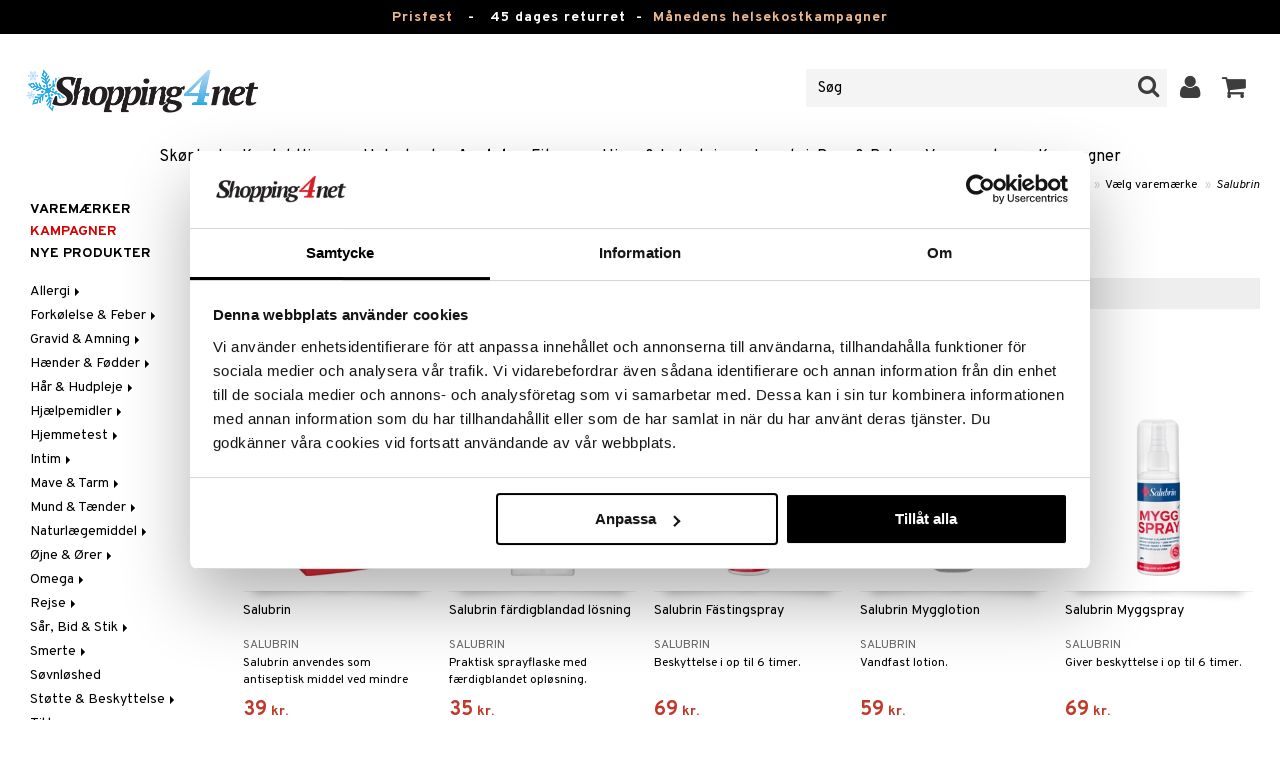

--- FILE ---
content_type: text/html; charset=utf-8
request_url: https://www.shopping4net.dk/Apotek/Producent/Salubrin.htm
body_size: 16217
content:


<!doctype html>
    <html class="no-js" 
    xmlns:og="http://opengraphprotocol.org/schema/"
    xmlns:fb="http://www.facebook.com/2008/fbml"
    xml:lang="da-DK" lang="da-DK">
    
<head>
	<meta charset="utf-8">
	<meta http-equiv="X-UA-Compatible" content="IE=edge,chrome=1">

	<title>Salubrin | Shopping4net</title>

	<meta http-equiv="content-language" content="da-DK" />
    <meta name="keywords" content="Salubrin" />
    <meta name="description" content="" />
    <meta name="robots" content="index, follow" />
    <meta name="GOOGLEBOT" content="INDEX, FOLLOW" /> 
    <meta name="copyright" content="Copyright &copy;2026 - Shopping4net AB" />
	<meta name="viewport" content="width=device-width, initial-scale=1, maximum-scale=1" />
	
	
    

    <link href="//fonts.googleapis.com/css?family=Overpass:400,400i,600,700" rel="stylesheet" type="text/css">

	<link rel="stylesheet" href="/partner/shopping4net/css/shopping4net.min.css?v=251121100126">
    
    <link rel="shortcut icon" type="image/x-icon" href="/partner/shopping4net/favicon.ico?v=161018123302" />
    <link rel="image_src" type="image/png" href="/Common/Grpx/MainPage/S4n-logo-white-SE.png?v=251215093215" />
    
    <link rel="apple-touch-icon" sizes="144x144" href="/apple-touch-icon-144x144.png" />
    <link rel="apple-touch-icon" sizes="114x114" href="/apple-touch-icon-114x114.png" />
    <link rel="apple-touch-icon" sizes="72x72" href="/apple-touch-icon-72x72.png" />
    <link rel="apple-touch-icon" href="/apple-touch-icon.png" />


    <script type="text/javascript" src="/Common/Script/modernizr-2.6.1-respond-1.1.0.min.js"></script>
    <script type="text/javascript" src="/Common/Script/jquery-1.7.2.min.js"></script>
    <script type="text/javascript" src="/Common/Script/jquery.autocomplete.js"></script>
	<script type="text/javascript" src="/Common/Script/jquery.ba-dotimeout.min.js"></script>
	<script type="text/javascript" src="/Common/Script/jquery.validate.js"></script>
	<script type="text/javascript" src="/Common/Script/fsbase.js?v=230322152156"></script>
    <script type="text/javascript" src="/Common/Script/bootstrap.min.js"></script>

	<script type="text/javascript" src="/partner/shopping4net/script/newsletter.aspx?v=121019113058"></script>
    <link rel="canonical" href="https://www.shopping4net.dk/Apotek/Producent/Salubrin.htm" />
    
    <script id="Cookiebot" src="https://consent.cookiebot.com/uc.js" data-cbid="73c5e88f-02c7-4bae-a2ed-d6a05870fbd5" data-blockingmode="auto" type="text/javascript"></script>
<script data-cookieconsent="ignore">
    window.dataLayer = window.dataLayer || [];
    function gtag() {
        dataLayer.push(arguments);
    }
    gtag("consent", "default", {
        ad_personalization: "denied",
        ad_storage: "denied",
        ad_user_data: "denied",
        analytics_storage: "denied",
        functionality_storage: "denied",
        personalization_storage: "denied",
        security_storage: "granted",
        wait_for_update: 500,
    });
    gtag("set", "ads_data_redaction", true);
    gtag("set", "url_passthrough", true);
</script>

    
    <script async src="https://www.googletagmanager.com/gtag/js?id=G-9X5KMNCH4N"></script><script> window.dataLayer = window.dataLayer || []; function gtag(){dataLayer.push(arguments);} gtag('js', new Date()); gtag('config', 'G-9X5KMNCH4N'); gtag('config', 'AW-808329735');</script>
    
        
	

        
</head>

<body class="country2 division10 maincontainer-searchresult">
<form name="aspnetForm" method="post" action="/Apotek/Producent/Salubrin.htm" id="aspnetForm">
<div>
<input type="hidden" name="__EVENTTARGET" id="__EVENTTARGET" value="" />
<input type="hidden" name="__EVENTARGUMENT" id="__EVENTARGUMENT" value="" />
<input type="hidden" name="__LASTFOCUS" id="__LASTFOCUS" value="" />
<input type="hidden" name="__VIEWSTATE" id="__VIEWSTATE" value="/[base64]/yWHJMmliRC2dWz9lG8q+Ez3H+eRiIh/GLg=" />
</div>

<script type="text/javascript">
//<![CDATA[
var theForm = document.forms['aspnetForm'];
if (!theForm) {
    theForm = document.aspnetForm;
}
function __doPostBack(eventTarget, eventArgument) {
    if (!theForm.onsubmit || (theForm.onsubmit() != false)) {
        theForm.__EVENTTARGET.value = eventTarget;
        theForm.__EVENTARGUMENT.value = eventArgument;
        theForm.submit();
    }
}
//]]>
</script>


<script src="/WebResource.axd?d=rmmHqdZK_MgWawz9gY1cAlE-O2x_7gb9XJolIbcs5onP-_BJYsj4tlzipTbSFSRqnKQF6G2G5_G8pioNYfxAYrLjn9C7UwRIKpplOIFHRDI1&amp;t=638901845280000000" type="text/javascript"></script>


<script src="/ScriptResource.axd?d=3Dyz2TqXvOBezi6YoyAoi4_JXTK05YnMOT9MqD4ic4zaQEc-CWa4JgGzuWSTd98yIWU7OYKa0JnsIz4QPzmhapX2xqeKyLypq2_02JpSyLItUzhUvMnI_Fk5KAepv1zG_pS6oQAOBLaX-5ck23ByOUxpCl6-7A78cJkl-Di0a1w1&amp;t=32e5dfca" type="text/javascript"></script>
<script src="/ScriptResource.axd?d=MioclifBOHmgyS2D2RDjFgeyJI5VDfmuPje6qztg-XKrh1hNuaPlK8ZBMmx3yq-8llNP4o7ONxYe6CJQO9VdA35MNP3Jm2T7u2qoR4YbafYhR7Ng_Fi3Qj9oLt4ejZa4C1kS5v69XO5821q2Ux1ylC8w4bttF3b9SCO4gF1Z7HVe5MP3y_sA7YJV6XKDtKcK0&amp;t=32e5dfca" type="text/javascript"></script>
<div>

	<input type="hidden" name="__VIEWSTATEGENERATOR" id="__VIEWSTATEGENERATOR" value="E2EE403F" />
	<input type="hidden" name="__EVENTVALIDATION" id="__EVENTVALIDATION" value="/wEdABjspQ8ykyUjzOw8XWl4a+1t/EzBZtHTZzXBAEMVYhUUMZzBdK+F7Cjij1d0rgPaCZTcxD2gZ4VoLot+ELyK/[base64]/JZJ7p1u2eJz7YTrdpv1ixZtAWxrc1z7EH1J02phF/T5AGNs3UqRguLKWNHkeNiA037zbLKbjrD8+NNg7UYHyAT06YyIijH+mYKUnNn9Krs+StRJJt5ok/31YEuWbAsqOFe9PSOcEAQo0CXFJXAGuKxrWDxALb1VwDt6EVFFbn0lcV6Bt6A==" />
</div>
    
                         

    <script type="text/javascript">
//<![CDATA[
Sys.WebForms.PageRequestManager._initialize('ctl00$ScriptManager1', 'aspnetForm', ['tctl00$upnlSiteNav','','tctl00$SimpleCart$upnlSimpleCart','','tctl00$upnlSendPassword',''], [], [], 90, 'ctl00');
//]]>
</script>


    <div id="outer-wrap">
    <div id="inner-wrap">
    
    <div id="ctl00_upnlSiteNav">
	
            <nav id="site-nav" class="navbar navbar-inverse">
                <div class="top-border"><a href="/Tilbud.htm?KID=24329" style="color:#EDB88B;">Prisfest</a>&nbsp;&nbsp;&nbsp;-&nbsp;&nbsp;&nbsp;<span class="top-border-extra1">45 dages returret&nbsp;&nbsp;-&nbsp;&nbsp;</span><a href="/Helsekost/Tilbud.htm" style="color:#EDB88B;">Månedens helsekostkampagner</a></div>
                <div class="navbar-inner">
                    <div class="container-fluid">

                            
                            <a class="btn btn-menu" data-toggle="nav" title="Menu">
                                <i class="icon-reorder icon-light"></i>
                            </a>
                        
                    
                        <a class="brand" href="https://www.shopping4net.dk"><img id="logo" src="/Common/Grpx/MainPage/S4n-logo-white-SE.png?v=251215093215" alt="Shopping4net" /></a>
                        
                        <div id="site-nav-controls">
                        
                            
                            <div id="cart-button" class="pull-right">
                                <a href="#cart" class="btn btn-cart" role="button" data-toggle="modal" title="Kundevognen"><i class="icon-shopping-cart"></i> <span class="btn-label">Kundevognen</span></a>
                            </div>
                            
                            
                            <div id="login-button" class="pull-right">
                                
                                
                                    <a href="https://www.shopping4net.dk/Log-ind.htm" class="btn" title="Log ind">
                                        <i class="icon-user icon-light"></i>
                                    </a>
                                
                            </div>
                            
                            
                            <div id="search-container">
                                <div id="search-button" class="pull-right">
                                    <a href="#search-form" class="btn btn-search" data-toggle="search">
                                        <i class="icon-search"></i>
                                    </a>
                                </div>    
                                <div id="search-form" class="navbar-form pull-right">
                                    

<script type="text/javascript">
$(document).ready(function() { 
    // SIMPLESEARCH
    $("#search-form input[type='text']").focus(function() { this.select(); });
    //$("#search label").inFieldLabels({ fadeOpacity: 0.1 });
    $("#search-form input[type='text']").autocomplete("/SimpleSearchHandler.ashx", {
        selectFirst: false,
        minChars: 3,
        scrollHeight: 500,
        width: 322,
        max: 0,
        matchContains: true,
        cacheLength: 10,
        extraParams: { country: 2, partner: 1 },
        formatItem: function(data, i, n, value) {
            //make the suggestion look nice
            return "<div class=\"division" + value.split("::")[2] + "\"><img src=\"" + value.split("::")[3] + "\" /> " + value.split("::")[0] + "</div>";
        },
        formatResult: function(data, value) {
            //only show the suggestions and not the URLs in the list
            return value.split("::")[0];
        }
    }).result(function(event, data, formatted) {
        //redirect to the URL in the string
        var pieces = formatted.split("::");
        window.location.href = pieces[1];
    });
});
</script>

<div id="ctl00_searchUC_pnlSimpleSearch" class="input-append site-nav-search" onkeypress="javascript:return WebForm_FireDefaultButton(event, &#39;ctl00_searchUC_btnSimpleSearch&#39;)">
		
    <input name="ctl00$searchUC$tbSimpleSearch" type="text" id="ctl00_searchUC_tbSimpleSearch" placeholder="Søg" /><a id="ctl00_searchUC_btnSimpleSearch" class="btn" UseSubmitBehavior="false" href="javascript:__doPostBack(&#39;ctl00$searchUC$btnSimpleSearch&#39;,&#39;&#39;)"><i class="icon-search"></i></a>

	</div>

                                </div>
                            </div>
                            
                        </div>



                    </div>
                </div>
                
                <div class="navbar-divisions">
                    <div class="container-fluid">
                        <a href="#" class="hidden-desktop divisions-toggle" data-toggle="divisions">
                            <strong>Apotek</strong>
                            <i class="icon-chevron-down"></i>
                            <i class="icon-chevron-up"></i>
                        </a>
                        <ul class="division-list">
                            <li id="shopsmenu7"><a title="Parfume, hudpleje & sminke " href="https://www.shopping4net.dk/Skoenhed.htm">Skønhed
</a></li><li id="shopsmenu1"><a title="Kontaktlinser og linser " href="https://www.shopping4net.dk/Kontaktlinser.htm">Kontaktlinser
</a></li><li id="shopsmenu5"><a title="Helsekost, naturlægemidler og slankeprodukter " href="https://www.shopping4net.dk/Helsekost.htm">Helsekost
</a></li><li id="shopsmenu10" class="active"><a title="Apotek " href="https://www.shopping4net.dk/Apotek.htm">Apotek
</a></li><li id="shopsmenu4"><a title="Kosttilskud, protein og fitness " href="https://www.shopping4net.dk/Fitness.htm">Fitness
</a></li><li id="shopsmenu11"><a title="Hjem & Indretning " href="https://www.shopping4net.dk/Hjem.htm">Hjem & Indretning
</a></li><li id="shopsmenu8"><a title="Legetøj, spil og babytilbehør " href="https://www.shopping4net.dk/Legetoej.htm">Legetøj, Barn & Baby
</a></li><li id="shopsmenu3"><a title="Blækpatroner og toner " href="https://www.shopping4net.dk/Printertilbehoer.htm">Printertilbehør
</a></li><li id="shopsmenubrand"><a title="Vis alle varemærker" href="https://www.shopping4net.dk/Varemaerker.htm">Varemærker</a></li><li id="shopsmenucampaign"><a title="Vis alle kampagner" href="https://www.shopping4net.dk/Tilbud.htm">Kampagner</a></li>
                        </ul>
                    </div>
                </div>

                
            </nav>
            
        
</div>

    
        
    <div id="page" class="container-fluid">
        
        

    <nav id="breadcrumbs">
        

<ul class="breadcrumb">
    <li><a href="https://www.shopping4net.dk" title="Shopping4net.dk | Kontaktlinser blækpatroner linser parfume sminke">Shopping4net</a> <span class="divider">&raquo;</span></li><li><a href="https://www.shopping4net.dk/Apotek.htm" title="Apotek | Shopping4net">Apotek</a> <span class="divider">&raquo;</span></li><li><a href="https://www.shopping4net.dk/Apotek/Varemaerke.htm" title="Vælg varemærke">Vælg varemærke</a> <span class="divider">&raquo;</span></li><li class="active"><a href="https://www.shopping4net.dk/Apotek/Producent/Salubrin.htm" title="Salubrin">Salubrin</a></li>
</ul>
    </nav>
    
    <div class="row-fluid">
    
        
            <div id="main-content" class="span10 pull-right">
        
                <div class="row-fluid">
                    <div id="ctl00_cphMain_divBrandInfo" class="span12">
                        <h1>Salubrin</h1>
                        <p>
                            
                        </p>
                    </div>
                </div>

                

                              <!-- Tas bort!! -->
            
            

            


            
            
            


            
            <div id="ctl00_cphMain_pnlFilterSorting" class="product-list-container">
	
                <div style="text-align:center">
                    <h2>Sortér eller filtrér så du nemt finder din favorit:</h2>
                </div>
                <div class="list-controls clearfix">
                    
                    
                    
                    
                    <select name="ctl00$cphMain$ddlSorting" onchange="javascript:setTimeout(&#39;__doPostBack(\&#39;ctl00$cphMain$ddlSorting\&#39;,\&#39;\&#39;)&#39;, 0)" id="ctl00_cphMain_ddlSorting">
		<option value="6">Kampagne</option>
		<option value="0">Navn (A-&#197;)</option>
		<option value="1">Navn (&#197;-A)</option>
		<option selected="selected" value="5">Sorter efter: Popularitet</option>
		<option value="3">Pris (h&#248;jeste f&#248;rst)</option>
		<option value="2">Pris (laveste f&#248;rst)</option>
		<option value="7">Produktkategori</option>
		<option value="4">Senest indkomne</option>

	</select>
                    
                </div>
            
</div>
            
            <div class="product-list-container">
                
                
                
                    
                        <div class="row-fluid"><ul class="product-list thumbnails">
                        <li id="ctl00_cphMain_rptSearchResultBrand_ctl01_liProductList" class="product span2"> 
                            

<div style="position: absolute;">

</div>

<a href="https://www.shopping4net.dk/Apotek/Saar-Bid-Stik/Bid-Stik/Salubrin.htm" id="ctl00_cphMain_rptSearchResultBrand_ctl01_product_list_item_aProduct" class="thumbnail">
    <div class="image-container">
        
        <img src="/Common/PCCs/Products/Grpx/A4Net/Img-AS005-81-75-small.jpg" id="ctl00_cphMain_rptSearchResultBrand_ctl01_product_list_item_imgProduct" class="product-image" alt="Salubrin" />
        
    </div>
    
    <p class="caption">
        <strong class="name2l">Salubrin</strong><br />
        <span class="manufacturer">Salubrin</span>
        <small class="desc">Salubrin anvendes som antiseptisk middel ved mindre ydre skader og som lindring ved insektbid (f.eks. myggestik) og solbr&aelig;ndt hud.</small>
    </p>
    
    

<span class="prices">
    <span class="price"><strong><span class="amount">39</span> <span class="currency">kr.</span></strong></span>
    
    <span class="price-rec"></span>
    
    
</span>

    
    <input type="hidden" name="ctl00$cphMain$rptSearchResultBrand$ctl01$product_list_item$hdnArticleID" id="ctl00_cphMain_rptSearchResultBrand_ctl01_product_list_item_hdnArticleID" />
    
    
    
    
</a>
                        </li>
                    
                        
                        <li id="ctl00_cphMain_rptSearchResultBrand_ctl02_liProductList" class="product span2"> 
                            

<div style="position: absolute;">

</div>

<a href="https://www.shopping4net.dk/Apotek/Saar-Bid-Stik/Bid-Stik/Salubrin-faerdigblandad-loesning.htm" id="ctl00_cphMain_rptSearchResultBrand_ctl02_product_list_item_aProduct" class="thumbnail">
    <div class="image-container">
        
        <img src="/Common/PCCs/Products/Grpx/A4Net/Img-ASM12-81-150-small.jpg" id="ctl00_cphMain_rptSearchResultBrand_ctl02_product_list_item_imgProduct" class="product-image" alt="Salubrin färdigblandad lösning" />
        
    </div>
    
    <p class="caption">
        <strong class="name2l">Salubrin färdigblandad lösning</strong><br />
        <span class="manufacturer">Salubrin</span>
        <small class="desc">Praktisk sprayflaske med f&aelig;rdigblandet opl&oslash;sning.</small>
    </p>
    
    

<span class="prices">
    <span class="price"><strong><span class="amount">35</span> <span class="currency">kr.</span></strong></span>
    
    <span class="price-rec"></span>
    
    
</span>

    
    <input type="hidden" name="ctl00$cphMain$rptSearchResultBrand$ctl02$product_list_item$hdnArticleID" id="ctl00_cphMain_rptSearchResultBrand_ctl02_product_list_item_hdnArticleID" />
    
    
    
    
</a>
                        </li>
                    
                        
                        <li id="ctl00_cphMain_rptSearchResultBrand_ctl03_liProductList" class="product span2"> 
                            

<div style="position: absolute;">

</div>

<a href="https://www.shopping4net.dk/Apotek/Saar-Bid-Stik/Bid-Stik/Salubrin-Faestingspray.htm" id="ctl00_cphMain_rptSearchResultBrand_ctl03_product_list_item_aProduct" class="thumbnail">
    <div class="image-container">
        
        <img src="/Common/PCCs/Products/Grpx/A4Net/Img-ASM1S-81-100-small.jpg" id="ctl00_cphMain_rptSearchResultBrand_ctl03_product_list_item_imgProduct" class="product-image" alt="Salubrin Fästingspray" />
        
    </div>
    
    <p class="caption">
        <strong class="name2l">Salubrin Fästingspray</strong><br />
        <span class="manufacturer">Salubrin</span>
        <small class="desc">Beskyttelse i op til 6 timer.</small>
    </p>
    
    

<span class="prices">
    <span class="price"><strong><span class="amount">69</span> <span class="currency">kr.</span></strong></span>
    
    <span class="price-rec"></span>
    
    
</span>

    
    <input type="hidden" name="ctl00$cphMain$rptSearchResultBrand$ctl03$product_list_item$hdnArticleID" id="ctl00_cphMain_rptSearchResultBrand_ctl03_product_list_item_hdnArticleID" />
    
    
    
    
</a>
                        </li>
                    
                        
                        <li id="ctl00_cphMain_rptSearchResultBrand_ctl04_liProductList" class="product span2"> 
                            

<div style="position: absolute;">

</div>

<a href="https://www.shopping4net.dk/Apotek/Saar-Bid-Stik/Bid-Stik/Salubrin-Mygglotion.htm" id="ctl00_cphMain_rptSearchResultBrand_ctl04_product_list_item_aProduct" class="thumbnail">
    <div class="image-container">
        
        <img src="/Common/PCCs/Products/Grpx/A4Net/Img-ASM11-81-100-small.jpg" id="ctl00_cphMain_rptSearchResultBrand_ctl04_product_list_item_imgProduct" class="product-image" alt="Salubrin Mygglotion" />
        
    </div>
    
    <p class="caption">
        <strong class="name2l">Salubrin Mygglotion</strong><br />
        <span class="manufacturer">Salubrin</span>
        <small class="desc">Vandfast lotion.</small>
    </p>
    
    

<span class="prices">
    <span class="price"><strong><span class="amount">59</span> <span class="currency">kr.</span></strong></span>
    
    <span class="price-rec"></span>
    
    
</span>

    
    <input type="hidden" name="ctl00$cphMain$rptSearchResultBrand$ctl04$product_list_item$hdnArticleID" id="ctl00_cphMain_rptSearchResultBrand_ctl04_product_list_item_hdnArticleID" />
    
    
    
    
</a>
                        </li>
                    
                        
                        <li id="ctl00_cphMain_rptSearchResultBrand_ctl05_liProductList" class="product span2"> 
                            

<div style="position: absolute;">

</div>

<a href="https://www.shopping4net.dk/Apotek/Saar-Bid-Stik/Bid-Stik/Salubrin-Myggspray.htm" id="ctl00_cphMain_rptSearchResultBrand_ctl05_product_list_item_aProduct" class="thumbnail">
    <div class="image-container">
        
        <img src="/Common/PCCs/Products/Grpx/A4Net/Img-ASM10-81-100-small.jpg" id="ctl00_cphMain_rptSearchResultBrand_ctl05_product_list_item_imgProduct" class="product-image" alt="Salubrin Myggspray" />
        
    </div>
    
    <p class="caption">
        <strong class="name2l">Salubrin Myggspray</strong><br />
        <span class="manufacturer">Salubrin</span>
        <small class="desc">Giver beskyttelse i op til 6 timer.</small>
    </p>
    
    

<span class="prices">
    <span class="price"><strong><span class="amount">69</span> <span class="currency">kr.</span></strong></span>
    
    <span class="price-rec"></span>
    
    
</span>

    
    <input type="hidden" name="ctl00$cphMain$rptSearchResultBrand$ctl05$product_list_item$hdnArticleID" id="ctl00_cphMain_rptSearchResultBrand_ctl05_product_list_item_hdnArticleID" />
    
    
    
    
</a>
                        </li>
                    
                        
                        <li id="ctl00_cphMain_rptSearchResultBrand_ctl06_liProductList" class="product span2"> 
                            

<div style="position: absolute;">

</div>

<a href="https://www.shopping4net.dk/Apotek/Haar-Hudpleje/Laeber/Salubrin-SOS-Lipbalm.htm" id="ctl00_cphMain_rptSearchResultBrand_ctl06_product_list_item_aProduct" class="thumbnail">
    <div class="image-container">
        
        <img src="/Common/PCCs/Products/Grpx/A4Net/Img-ALDU0-81-15-small.jpg" id="ctl00_cphMain_rptSearchResultBrand_ctl06_product_list_item_imgProduct" class="product-image" alt="Salubrin SOS Lipbalm" />
        
    </div>
    
    <p class="caption">
        <strong class="name2l">Salubrin SOS Lipbalm</strong><br />
        <span class="manufacturer">Salubrin</span>
        <small class="desc">Produkt-tekst kommer snarest</small>
    </p>
    
    

<span class="prices">
    <span class="price"><strong><span class="amount">59</span> <span class="currency">kr.</span></strong></span>
    
    <span class="price-rec"></span>
    
    
</span>

    
    <input type="hidden" name="ctl00$cphMain$rptSearchResultBrand$ctl06$product_list_item$hdnArticleID" id="ctl00_cphMain_rptSearchResultBrand_ctl06_product_list_item_hdnArticleID" />
    
    <div id="ctl00_cphMain_rptSearchResultBrand_ctl06_product_list_item_divEmblemBubble" class="rotated news bubble"><small>Nyhed</small></div>
    
    
</a>
                        </li>
                    
                        
                        <li id="ctl00_cphMain_rptSearchResultBrand_ctl07_liProductList" class="first product span2"> 
                            

<div style="position: absolute;">

</div>

<a href="https://www.shopping4net.dk/Apotek/Haar-Hudpleje/Hudproblemer/Toer-hud/Salubrin-SOS-Salva-50ml.htm" id="ctl00_cphMain_rptSearchResultBrand_ctl07_product_list_item_aProduct" class="thumbnail">
    <div class="image-container">
        
        <img src="/Common/PCCs/Products/Grpx/A4Net/Img-ALDU1-81-50-small.jpg" id="ctl00_cphMain_rptSearchResultBrand_ctl07_product_list_item_imgProduct" class="product-image" alt="Salubrin SOS Salva 50ml" />
        
    </div>
    
    <p class="caption">
        <strong class="name2l">Salubrin SOS Salva 50ml</strong><br />
        <span class="manufacturer">Salubrin</span>
        <small class="desc">Produkt-tekst kommer snarest</small>
    </p>
    
    

<span class="prices">
    <span class="price"><strong><span class="amount">59</span> <span class="currency">kr.</span></strong></span>
    
    <span class="price-rec"></span>
    
    
</span>

    
    <input type="hidden" name="ctl00$cphMain$rptSearchResultBrand$ctl07$product_list_item$hdnArticleID" id="ctl00_cphMain_rptSearchResultBrand_ctl07_product_list_item_hdnArticleID" />
    
    <div id="ctl00_cphMain_rptSearchResultBrand_ctl07_product_list_item_divEmblemBubble" class="rotated news bubble"><small>Nyhed</small></div>
    
    
</a>
                        </li>
                    
                        </ul></div>
                    
            </div>
            
            <div id="ctl00_cphMain_pnlPaging">
	
                
            
</div>
            
        </div>
    
        <nav id="sub-nav" class="span2">
            
            

<nav id="nav" role="navigation">

<button class="close hidden-desktop" data-toggle="nav">&times;</button>

<div class="block">




<ul class="nav nav-list hl-nav">
    
    
        <li><a id="ctl00_cphMain_divisionnav_hlShopByBrand" href="https://www.shopping4net.dk/Apotek/Varemaerke.htm">Varemærker</a></li>
    
    <li class="hl-camps"><a id="ctl00_cphMain_divisionnav_hlCamps" href="https://www.shopping4net.dk/Apotek/Tilbud.htm">Kampagner</a></li>
    
        <li><a id="ctl00_cphMain_divisionnav_hlNews" href="https://www.shopping4net.dk/Apotek/Nye-produkter.htm">Nye produkter</a></li>
    
</ul>


<div id="ctl00_cphMain_divisionnav_pnlTreeMenu" class="treemenu">
	
    <ul class="nav nav-list fs-tree root"><li class=""><a href="#A1001" class="collapsed" data-toggle="collapse">Allergi&nbsp;<i class="caret"></i></a></li><ul class="nav nav-list collapse sub1" id="A1001"><li><a href="https://www.shopping4net.dk/Apotek/Allergi/Naesespray.htm">N&#230;sespray</a></li><li><a href="https://www.shopping4net.dk/Apotek/Allergi/Oejendraaber.htm">&#216;jendr&#229;ber</a></li></ul><li class=""><a href="#A1003" class="collapsed" data-toggle="collapse">Fork&#248;lelse &amp; Feber&nbsp;<i class="caret"></i></a></li><ul class="nav nav-list collapse sub1" id="A1003"><li class=""><a href="#A1003-1" class="collapsed" data-toggle="collapse">Feber&nbsp;<i class="caret"></i></a></li><ul class="nav nav-list collapse sub2" id="A1003-1"><li><a href="https://www.shopping4net.dk/Apotek/Forkoelelse-Feber/Feber/Febertermometre.htm">Febertermometre</a></li></ul><li><a href="https://www.shopping4net.dk/Apotek/Forkoelelse-Feber/Hoste.htm">Hoste</a></li><li class=""><a href="#A1003-5" class="collapsed" data-toggle="collapse">N&#230;se&nbsp;<i class="caret"></i></a></li><ul class="nav nav-list collapse sub2" id="A1003-5"><li><a href="https://www.shopping4net.dk/Apotek/Forkoelelse-Feber/Naese/Loebende-Tilstoppet-Naese.htm">L&#248;bende &amp; Tilstoppet N&#230;se</a></li><li><a href="https://www.shopping4net.dk/Apotek/Forkoelelse-Feber/Naese/Toer-Naese.htm">T&#248;r N&#230;se</a></li></ul><li><a href="https://www.shopping4net.dk/Apotek/Forkoelelse-Feber/Ondt-i-halsen-Haeshed.htm">Ondt i halsen &amp; H&#230;shed</a></li></ul><li class=""><a href="#A1004" class="collapsed" data-toggle="collapse">Gravid &amp; Amning&nbsp;<i class="caret"></i></a></li><ul class="nav nav-list collapse sub1" id="A1004"><li><a href="https://www.shopping4net.dk/Apotek/Gravid-Amning/Brystbeskyttelse-Indlaeg.htm">Brystbeskyttelse &amp; Indl&#230;g</a></li><li><a href="https://www.shopping4net.dk/Apotek/Gravid-Amning/Brystpumpe.htm">Brystpumpe</a></li><li><a href="https://www.shopping4net.dk/Apotek/Gravid-Amning/Hudpleje.htm">Hudpleje</a></li><li><a href="https://www.shopping4net.dk/Apotek/Gravid-Amning/Test.htm">Test</a></li></ul><li class=""><a href="#A1006" class="collapsed" data-toggle="collapse">H&#230;nder &amp; F&#248;dder&nbsp;<i class="caret"></i></a></li><ul class="nav nav-list collapse sub1" id="A1006"><li class=""><a href="#A1006-1" class="collapsed" data-toggle="collapse">Fodpleje&nbsp;<i class="caret"></i></a></li><ul class="nav nav-list collapse sub2" id="A1006-1"><li><a href="https://www.shopping4net.dk/Apotek/Haender-Foedder/Fodpleje/Fodcreme.htm">Fodcreme</a></li><li><a href="https://www.shopping4net.dk/Apotek/Haender-Foedder/Fodpleje/Fodsvamp.htm">Fodsvamp</a></li><li><a href="https://www.shopping4net.dk/Apotek/Haender-Foedder/Fodpleje/Haard-hud.htm">H&#229;rd hud</a></li><li><a href="https://www.shopping4net.dk/Apotek/Haender-Foedder/Fodpleje/Negle.htm">Negle</a></li><li><a href="https://www.shopping4net.dk/Apotek/Haender-Foedder/Fodpleje/Vabelplaster.htm">Vabelplaster</a></li><li><a href="https://www.shopping4net.dk/Apotek/Haender-Foedder/Fodpleje/Vorter.htm">Vorter</a></li></ul><li class=""><a href="#A1006-2" class="collapsed" data-toggle="collapse">H&#229;ndpleje&nbsp;<i class="caret"></i></a></li><ul class="nav nav-list collapse sub2" id="A1006-2"><li><a href="https://www.shopping4net.dk/Apotek/Haender-Foedder/Haandpleje/Haandcreme.htm">H&#229;ndcreme</a></li><li><a href="https://www.shopping4net.dk/Apotek/Haender-Foedder/Haandpleje/Haandsprit.htm">H&#229;ndsprit</a></li><li><a href="https://www.shopping4net.dk/Apotek/Haender-Foedder/Haandpleje/Negle.htm">Negle</a></li><li><a href="https://www.shopping4net.dk/Apotek/Haender-Foedder/Haandpleje/Vorter.htm">Vorter</a></li></ul></ul><li class=""><a href="#A1005" class="collapsed" data-toggle="collapse">H&#229;r &amp; Hudpleje&nbsp;<i class="caret"></i></a></li><ul class="nav nav-list collapse sub1" id="A1005"><li class=""><a href="#A1005-1" class="collapsed" data-toggle="collapse">Ansigt&nbsp;<i class="caret"></i></a></li><ul class="nav nav-list collapse sub2" id="A1005-1"><li><a href="https://www.shopping4net.dk/Apotek/Haar-Hudpleje/Ansigt/Acne.htm">Acne</a></li><li class=""><a href="#A1005-1-2" class="collapsed" data-toggle="collapse">Ansigtscremer&nbsp;<i class="caret"></i></a></li><ul class="nav nav-list collapse sub3" id="A1005-1-2"><li><a href="https://www.shopping4net.dk/Apotek/Haar-Hudpleje/Ansigt/Ansigtscremer/Fedtet-hud.htm">Fedtet hud</a></li><li><a href="https://www.shopping4net.dk/Apotek/Haar-Hudpleje/Ansigt/Ansigtscremer/Normal-hud.htm">Normal hud</a></li><li><a href="https://www.shopping4net.dk/Apotek/Haar-Hudpleje/Ansigt/Ansigtscremer/Sart-hud.htm">Sart hud</a></li><li><a href="https://www.shopping4net.dk/Apotek/Haar-Hudpleje/Ansigt/Ansigtscremer/Toer-hud.htm">T&#248;r hud</a></li></ul><li><a href="https://www.shopping4net.dk/Apotek/Haar-Hudpleje/Ansigt/Problemhud.htm">Problemhud</a></li></ul><li class=""><a href="#A1005-9" class="collapsed" data-toggle="collapse">H&#229;r&nbsp;<i class="caret"></i></a></li><ul class="nav nav-list collapse sub2" id="A1005-9"><li><a href="https://www.shopping4net.dk/Apotek/Haar-Hudpleje/Haar/Haarfjerning.htm">H&#229;rfjerning</a></li><li><a href="https://www.shopping4net.dk/Apotek/Haar-Hudpleje/Haar/Haartab.htm">H&#229;rtab</a></li><li><a href="https://www.shopping4net.dk/Apotek/Haar-Hudpleje/Haar/Hovedlus.htm">Hovedlus</a></li><li class=""><a href="#A1005-9-5" class="collapsed" data-toggle="collapse">Shampoo &amp; Balsam&nbsp;<i class="caret"></i></a></li><ul class="nav nav-list collapse sub3" id="A1005-9-5"><li><a href="https://www.shopping4net.dk/Apotek/Haar-Hudpleje/Haar/Shampoo-Balsam/Balsam.htm">Balsam</a></li><li><a href="https://www.shopping4net.dk/Apotek/Haar-Hudpleje/Haar/Shampoo-Balsam/Shampoo.htm">Shampoo</a></li></ul><li><a href="https://www.shopping4net.dk/Apotek/Haar-Hudpleje/Haar/Skael.htm">Sk&#230;l</a></li></ul><li class=""><a href="#A1005-11" class="collapsed" data-toggle="collapse">Hudpleje til m&#230;nd&nbsp;<i class="caret"></i></a></li><ul class="nav nav-list collapse sub2" id="A1005-11"><li><a href="https://www.shopping4net.dk/Apotek/Haar-Hudpleje/Hudpleje-til-maend/Barbering.htm">Barbering</a></li><li><a href="https://www.shopping4net.dk/Apotek/Haar-Hudpleje/Hudpleje-til-maend/Rensning.htm">Rensning</a></li></ul><li class=""><a href="#A1005-8" class="collapsed" data-toggle="collapse">Hudproblemer&nbsp;<i class="caret"></i></a></li><ul class="nav nav-list collapse sub2" id="A1005-8"><li><a href="https://www.shopping4net.dk/Apotek/Haar-Hudpleje/Hudproblemer/Acne.htm">Acne</a></li><li><a href="https://www.shopping4net.dk/Apotek/Haar-Hudpleje/Hudproblemer/Eksem.htm">Eksem</a></li><li><a href="https://www.shopping4net.dk/Apotek/Haar-Hudpleje/Hudproblemer/Problemhud.htm">Problemhud</a></li><li><a href="https://www.shopping4net.dk/Apotek/Haar-Hudpleje/Hudproblemer/Toer-hud.htm">T&#248;r hud</a></li></ul><li><a href="https://www.shopping4net.dk/Apotek/Haar-Hudpleje/Kosmetik.htm">Kosmetik</a></li><li class=""><a href="#A1005-10" class="collapsed" data-toggle="collapse">Krop&nbsp;<i class="caret"></i></a></li><ul class="nav nav-list collapse sub2" id="A1005-10"><li><a href="https://www.shopping4net.dk/Apotek/Haar-Hudpleje/Krop/Bodylotion.htm">Bodylotion</a></li><li><a href="https://www.shopping4net.dk/Apotek/Haar-Hudpleje/Krop/Brusebad.htm">Brusebad</a></li><li><a href="https://www.shopping4net.dk/Apotek/Haar-Hudpleje/Krop/Deodorant.htm">Deodorant</a></li><li><a href="https://www.shopping4net.dk/Apotek/Haar-Hudpleje/Krop/Peeling.htm">Peeling</a></li><li><a href="https://www.shopping4net.dk/Apotek/Haar-Hudpleje/Krop/Salve.htm">Salve</a></li><li><a href="https://www.shopping4net.dk/Apotek/Haar-Hudpleje/Krop/Underlivshygiejne.htm">Underlivshygiejne</a></li></ul><li><a href="https://www.shopping4net.dk/Apotek/Haar-Hudpleje/Laeber.htm">L&#230;ber</a></li><li><a href="https://www.shopping4net.dk/Apotek/Haar-Hudpleje/Oejencremer.htm">&#216;jencremer</a></li><li><a href="https://www.shopping4net.dk/Apotek/Haar-Hudpleje/Peeling.htm">Peeling</a></li><li><a href="https://www.shopping4net.dk/Apotek/Haar-Hudpleje/Rensning.htm">Rensning</a></li><li><a href="https://www.shopping4net.dk/Apotek/Haar-Hudpleje/Specialprodukter.htm">Specialprodukter</a></li></ul><li class=""><a href="#A1020" class="collapsed" data-toggle="collapse">Hj&#230;lpemidler&nbsp;<i class="caret"></i></a></li><ul class="nav nav-list collapse sub1" id="A1020"><li><a href="https://www.shopping4net.dk/Apotek/Hjaelpemidler/Bad-Toilet.htm">Bad &amp; Toilet</a></li><li><a href="https://www.shopping4net.dk/Apotek/Hjaelpemidler/Gaa-Staa.htm">G&#229; &amp; St&#229;</a></li><li><a href="https://www.shopping4net.dk/Apotek/Hjaelpemidler/Gribe-Naa.htm">Gribe &amp; N&#229;</a></li><li><a href="https://www.shopping4net.dk/Apotek/Hjaelpemidler/Hygiejne.htm">Hygiejne</a></li></ul><li class=""><a href="#A1013" class="collapsed" data-toggle="collapse">Hjemmetest&nbsp;<i class="caret"></i></a></li><ul class="nav nav-list collapse sub1" id="A1013"><li><a href="https://www.shopping4net.dk/Apotek/Hjemmetest/Blodtryksmaaler.htm">Blodtryksm&#229;ler</a></li><li><a href="https://www.shopping4net.dk/Apotek/Hjemmetest/Graviditet-Aegloesning.htm">Graviditet &amp; &#198;gl&#248;sning</a></li><li><a href="https://www.shopping4net.dk/Apotek/Hjemmetest/Oevrige-tester.htm">&#216;vrige tester</a></li></ul><li class=""><a href="#A1007" class="collapsed" data-toggle="collapse">Intim&nbsp;<i class="caret"></i></a></li><ul class="nav nav-list collapse sub1" id="A1007"><li><a href="https://www.shopping4net.dk/Apotek/Intim/Barbering.htm">Barbering</a></li><li class=""><a href="#A1007-1" class="collapsed" data-toggle="collapse">Bind &amp; Tamponer&nbsp;<i class="caret"></i></a></li><ul class="nav nav-list collapse sub2" id="A1007-1"><li><a href="https://www.shopping4net.dk/Apotek/Intim/Bind-Tamponer/Bind.htm">Bind</a></li><li><a href="https://www.shopping4net.dk/Apotek/Intim/Bind-Tamponer/Tamponer.htm">Tamponer</a></li></ul><li class=""><a href="#A1007-3" class="collapsed" data-toggle="collapse">Inkontinens&nbsp;<i class="caret"></i></a></li><ul class="nav nav-list collapse sub2" id="A1007-3"><li><a href="https://www.shopping4net.dk/Apotek/Intim/Inkontinens/Hygiejne-Tilbehoer.htm">Hygiejne &amp; Tilbeh&#248;r</a></li><li><a href="https://www.shopping4net.dk/Apotek/Intim/Inkontinens/Maend.htm">M&#230;nd</a></li><li><a href="https://www.shopping4net.dk/Apotek/Intim/Inkontinens/Store-Pakker.htm">Store Pakker</a></li><li><a href="https://www.shopping4net.dk/Apotek/Intim/Inkontinens/Stoerre-Laekage.htm">St&#248;rre L&#230;kage</a></li><li><a href="https://www.shopping4net.dk/Apotek/Intim/Inkontinens/Trusseindlaeg.htm">Trusseindl&#230;g</a></li></ul><li><a href="https://www.shopping4net.dk/Apotek/Intim/Intimpleje.htm">Intimpleje</a></li><li class=""><a href="#A1007-4" class="collapsed" data-toggle="collapse">Intimproblemer&nbsp;<i class="caret"></i></a></li><ul class="nav nav-list collapse sub2" id="A1007-4"><li><a href="https://www.shopping4net.dk/Apotek/Intim/Intimproblemer/Irritation-Kloee.htm">Irritation &amp; Kl&#248;e</a></li><li><a href="https://www.shopping4net.dk/Apotek/Intim/Intimproblemer/Urinvejsinfektion.htm">Urinvejsinfektion</a></li></ul><li><a href="https://www.shopping4net.dk/Apotek/Intim/Praeventionsmidler.htm">Pr&#230;ventionsmidler</a></li><li class=""><a href="#A1007-8" class="collapsed" data-toggle="collapse">Sexliv&nbsp;<i class="caret"></i></a></li><ul class="nav nav-list collapse sub2" id="A1007-8"><li><a href="https://www.shopping4net.dk/Apotek/Intim/Sexliv/Glidecreme.htm">Glidecreme</a></li><li><a href="https://www.shopping4net.dk/Apotek/Intim/Sexliv/Lyst-Potensmidler.htm">Lyst- &amp; Potensmidler</a></li><li><a href="https://www.shopping4net.dk/Apotek/Intim/Sexliv/Massageolie.htm">Massageolie</a></li><li><a href="https://www.shopping4net.dk/Apotek/Intim/Sexliv/Sexlegetoej.htm">Sexleget&#248;j</a></li></ul></ul><li class=""><a href="#A1008" class="collapsed" data-toggle="collapse">Mave &amp; Tarm&nbsp;<i class="caret"></i></a></li><ul class="nav nav-list collapse sub1" id="A1008"><li><a href="https://www.shopping4net.dk/Apotek/Mave-Tarm/Forstoppelse.htm">Forstoppelse</a></li><li><a href="https://www.shopping4net.dk/Apotek/Mave-Tarm/Hold-maven-i-form.htm">Hold maven i form</a></li><li><a href="https://www.shopping4net.dk/Apotek/Mave-Tarm/Luft-i-maven.htm">Luft i maven</a></li><li class=""><a href="#A1008-8" class="collapsed" data-toggle="collapse">Madallergi&nbsp;<i class="caret"></i></a></li><ul class="nav nav-list collapse sub2" id="A1008-8"><li><a href="https://www.shopping4net.dk/Apotek/Mave-Tarm/Madallergi/Laktoseintolerans.htm">Laktoseintolerans</a></li></ul><li><a href="https://www.shopping4net.dk/Apotek/Mave-Tarm/Vaeskeerstatning.htm">V&#230;skeerstatning</a></li></ul><li class=""><a href="#A1009" class="collapsed" data-toggle="collapse">Mund &amp; T&#230;nder&nbsp;<i class="caret"></i></a></li><ul class="nav nav-list collapse sub1" id="A1009"><li><a href="https://www.shopping4net.dk/Apotek/Mund-Taender/Forkoelelsessaar-Blaerer.htm">Fork&#248;lelsess&#229;r &amp; Bl&#230;rer</a></li><li><a href="https://www.shopping4net.dk/Apotek/Mund-Taender/Mundskyl-Spray.htm">Mundskyl &amp; Spray</a></li><li class=""><a href="#A1009-8" class="collapsed" data-toggle="collapse">Tandpleje&nbsp;<i class="caret"></i></a></li><ul class="nav nav-list collapse sub2" id="A1009-8"><li><a href="https://www.shopping4net.dk/Apotek/Mund-Taender/Tandpleje/Gebis.htm">Gebis</a></li><li><a href="https://www.shopping4net.dk/Apotek/Mund-Taender/Tandpleje/Mellemrumsboerste.htm">Mellemrumsb&#248;rste</a></li><li><a href="https://www.shopping4net.dk/Apotek/Mund-Taender/Tandpleje/Tandboerster.htm">Tandb&#248;rster</a></li><li><a href="https://www.shopping4net.dk/Apotek/Mund-Taender/Tandpleje/Tandpasta.htm">Tandpasta</a></li><li><a href="https://www.shopping4net.dk/Apotek/Mund-Taender/Tandpleje/Tandproblemer.htm">Tandproblemer</a></li><li><a href="https://www.shopping4net.dk/Apotek/Mund-Taender/Tandpleje/Tandtraad-Tandstikker.htm">Tandtr&#229;d &amp; Tandstikker</a></li></ul></ul><li class=""><a href="#A1010" class="collapsed" data-toggle="collapse">Naturl&#230;gemiddel&nbsp;<i class="caret"></i></a></li><ul class="nav nav-list collapse sub1" id="A1010"><li><a href="https://www.shopping4net.dk/Apotek/Naturlaegemiddel/Energi-Styrke.htm">Energi &amp; Styrke</a></li><li><a href="https://www.shopping4net.dk/Apotek/Naturlaegemiddel/Mave-Tarm.htm">Mave &amp; Tarm</a></li><li><a href="https://www.shopping4net.dk/Apotek/Naturlaegemiddel/Omega-3-6.htm">Omega 3 &amp; 6</a></li><li><a href="https://www.shopping4net.dk/Apotek/Naturlaegemiddel/PMS-Overgangsalder.htm">PMS &amp; Overgangsalder</a></li><li><a href="https://www.shopping4net.dk/Apotek/Naturlaegemiddel/Prostataproblemer.htm">Prostataproblemer</a></li><li><a href="https://www.shopping4net.dk/Apotek/Naturlaegemiddel/Smerte-Led.htm">Smerte &amp; Led</a></li></ul><li class=""><a href="#A1018" class="collapsed" data-toggle="collapse">&#216;jne &amp; &#216;rer&nbsp;<i class="caret"></i></a></li><ul class="nav nav-list collapse sub1" id="A1018"><li><a href="https://www.shopping4net.dk/Apotek/Oejne-Oerer/Oejenproblemer.htm">&#216;jenproblemer</a></li><li><a href="https://www.shopping4net.dk/Apotek/Oejne-Oerer/Voksprop.htm">&#216;reproblemer</a></li><li><a href="https://www.shopping4net.dk/Apotek/Oejne-Oerer/Oerepropper.htm">&#216;repropper</a></li></ul><li class=""><a href="#A1019" class="collapsed" data-toggle="collapse">Omega&nbsp;<i class="caret"></i></a></li><ul class="nav nav-list collapse sub1" id="A1019"><li><a href="https://www.shopping4net.dk/Apotek/Omega/Marina.htm">Marina</a></li></ul><li class=""><a href="#A1011" class="collapsed" data-toggle="collapse">Rejse&nbsp;<i class="caret"></i></a></li><ul class="nav nav-list collapse sub1" id="A1011"><li><a href="https://www.shopping4net.dk/Apotek/Rejse/Gnavesaar-Vabler.htm">Gnaves&#229;r &amp; Vabler</a></li><li class=""><a href="#A1011-1" class="collapsed" data-toggle="collapse">Hygiejne &amp; S&#229;rpleje&nbsp;<i class="caret"></i></a></li><ul class="nav nav-list collapse sub2" id="A1011-1"><li><a href="https://www.shopping4net.dk/Apotek/Rejse/Hygiejne-Saarpleje/Haandsprit.htm">H&#229;ndsprit</a></li></ul><li><a href="https://www.shopping4net.dk/Apotek/Rejse/Solcreme.htm">Solcreme</a></li></ul><li class=""><a href="#A1015" class="collapsed" data-toggle="collapse">S&#229;r, Bid &amp; Stik&nbsp;<i class="caret"></i></a></li><ul class="nav nav-list collapse sub1" id="A1015"><li><a href="https://www.shopping4net.dk/Apotek/Saar-Bid-Stik/Bid-Stik.htm">Bid &amp; Stik</a></li><li><a href="https://www.shopping4net.dk/Apotek/Saar-Bid-Stik/Blodstoppere.htm">Blodstoppere</a></li><li><a href="https://www.shopping4net.dk/Apotek/Saar-Bid-Stik/Foerstehjaelp.htm">F&#248;rstehj&#230;lp</a></li><li><a href="https://www.shopping4net.dk/Apotek/Saar-Bid-Stik/Plaster-Tape.htm">Plaster &amp; Tape</a></li><li><a href="https://www.shopping4net.dk/Apotek/Saar-Bid-Stik/Saar.htm">S&#229;r</a></li></ul><li class=""><a href="#A1017" class="collapsed" data-toggle="collapse">Smerte&nbsp;<i class="caret"></i></a></li><ul class="nav nav-list collapse sub1" id="A1017"><li><a href="https://www.shopping4net.dk/Apotek/Smerte/Kulde-Varme.htm">Kulde &amp; Varme</a></li><li><a href="https://www.shopping4net.dk/Apotek/Smerte/Ledproblemer-Slidgigt.htm">Ledproblemer &amp; Slidgigt</a></li><li><a href="https://www.shopping4net.dk/Apotek/Smerte/Muskelsmerte.htm">Muskelsmerte</a></li><li class=""><a href="#A1017-7" class="collapsed" data-toggle="collapse">Smertestillende&nbsp;<i class="caret"></i></a></li><ul class="nav nav-list collapse sub2" id="A1017-7"><li><a href="https://www.shopping4net.dk/Apotek/Smerte/Smertestillende/Tabletter.htm">Tabletter</a></li></ul></ul><li><a href="https://www.shopping4net.dk/Apotek/Soevnloeshed.htm">S&#248;vnl&#248;shed</a></li><li class=""><a href="#A1014" class="collapsed" data-toggle="collapse">St&#248;tte &amp; Beskyttelse&nbsp;<i class="caret"></i></a></li><ul class="nav nav-list collapse sub1" id="A1014"><li><a href="https://www.shopping4net.dk/Apotek/Stoette-Beskyttelse/Albue.htm">Albue</a></li><li><a href="https://www.shopping4net.dk/Apotek/Stoette-Beskyttelse/Haandled.htm">H&#229;ndled</a></li><li><a href="https://www.shopping4net.dk/Apotek/Stoette-Beskyttelse/Knae.htm">Kn&#230;</a></li><li><a href="https://www.shopping4net.dk/Apotek/Stoette-Beskyttelse/Laeg.htm">L&#230;g</a></li><li><a href="https://www.shopping4net.dk/Apotek/Stoette-Beskyttelse/Nakke.htm">Nakke</a></li><li><a href="https://www.shopping4net.dk/Apotek/Stoette-Beskyttelse/Ryg.htm">Ryg</a></li><li><a href="https://www.shopping4net.dk/Apotek/Stoette-Beskyttelse/Skridsikker.htm">Skridsikker</a></li><li class=""><a href="#A1014-6" class="collapsed" data-toggle="collapse">St&#248;ttestr&#248;mper&nbsp;<i class="caret"></i></a></li><ul class="nav nav-list collapse sub2" id="A1014-6"><li class=""><a href="#A1014-6-2" class="collapsed" data-toggle="collapse">Kn&#230;str&#248;mper&nbsp;<i class="caret"></i></a></li><ul class="nav nav-list collapse sub3" id="A1014-6-2"><li><a href="https://www.shopping4net.dk/Apotek/Stoette-Beskyttelse/Stoettestroemper/Knaestroemper/Hver-dag.htm">Hver dag</a></li></ul><li><a href="https://www.shopping4net.dk/Apotek/Stoette-Beskyttelse/Stoettestroemper/Medicinsk-stoettestroempe.htm">Medicinsk st&#248;ttestr&#248;mpe</a></li></ul><li><a href="https://www.shopping4net.dk/Apotek/Stoette-Beskyttelse/Vrist.htm">Vrist</a></li></ul><li class=""><a href="#A1002" class="collapsed" data-toggle="collapse">Til b&#248;rn&nbsp;<i class="caret"></i></a></li><ul class="nav nav-list collapse sub1" id="A1002"><li><a href="https://www.shopping4net.dk/Apotek/Til-boern/Bleer.htm">Bleer</a></li><li><a href="https://www.shopping4net.dk/Apotek/Til-boern/Blodstoppere.htm">Blodstoppere</a></li><li><a href="https://www.shopping4net.dk/Apotek/Til-boern/Feber-Forkoelelse-Smerte.htm">Feber, Fork&#248;lelse &amp; Smerte</a></li><li><a href="https://www.shopping4net.dk/Apotek/Til-boern/Haar.htm">H&#229;r</a></li><li><a href="https://www.shopping4net.dk/Apotek/Til-boern/Hud.htm">Hud</a></li><li><a href="https://www.shopping4net.dk/Apotek/Til-boern/Mave-Tarm.htm">Mave &amp; Tarm</a></li><li><a href="https://www.shopping4net.dk/Apotek/Til-boern/Mund-Taender.htm">Mund &amp; T&#230;nder</a></li><li><a href="https://www.shopping4net.dk/Apotek/Til-boern/Oejne-Oerer.htm">&#216;jne &amp; &#216;rer</a></li><li><a href="https://www.shopping4net.dk/Apotek/Til-boern/Omega.htm">Omega</a></li><li><a href="https://www.shopping4net.dk/Apotek/Til-boern/Plaster.htm">Plaster</a></li><li><a href="https://www.shopping4net.dk/Apotek/Til-boern/Solbeskyttelse.htm">Solbeskyttelse</a></li><li><a href="https://www.shopping4net.dk/Apotek/Til-boern/Stik-Saar-Bid.htm">Stik, S&#229;r &amp; Bid</a></li><li><a href="https://www.shopping4net.dk/Apotek/Til-boern/Sutter-Flasker.htm">Sutter &amp; Flasker</a></li><li><a href="https://www.shopping4net.dk/Apotek/Til-boern/Vitaminer-Mineraler.htm">Vitaminer &amp; Mineraler</a></li></ul><li class=""><a href="#A1016" class="collapsed" data-toggle="collapse">Vitaminer &amp; Mineraler&nbsp;<i class="caret"></i></a></li><ul class="nav nav-list collapse sub1" id="A1016"><li><a href="https://www.shopping4net.dk/Apotek/Vitaminer-Mineraler/A-D-E-K.htm">A, D, E &amp; K</a></li><li><a href="https://www.shopping4net.dk/Apotek/Vitaminer-Mineraler/Andet.htm">Andet</a></li><li><a href="https://www.shopping4net.dk/Apotek/Vitaminer-Mineraler/B-vitaminer.htm">B-vitaminer</a></li><li><a href="https://www.shopping4net.dk/Apotek/Vitaminer-Mineraler/C-vitamin.htm">C-vitamin</a></li><li><a href="https://www.shopping4net.dk/Apotek/Vitaminer-Mineraler/Calcium.htm">Calcium</a></li><li><a href="https://www.shopping4net.dk/Apotek/Vitaminer-Mineraler/Jern.htm">Jern</a></li><li><a href="https://www.shopping4net.dk/Apotek/Vitaminer-Mineraler/Krom.htm">Krom</a></li><li><a href="https://www.shopping4net.dk/Apotek/Vitaminer-Mineraler/Magnesium.htm">Magnesium</a></li><li><a href="https://www.shopping4net.dk/Apotek/Vitaminer-Mineraler/Multivitaminer.htm">Multivitaminer</a></li><li><a href="https://www.shopping4net.dk/Apotek/Vitaminer-Mineraler/Selen.htm">Selen</a></li><li><a href="https://www.shopping4net.dk/Apotek/Vitaminer-Mineraler/Zink.htm">Zink</a></li></ul></ul><!-- TreeMenu generated in 0 ms. -->


</div>









<ul class="treemenu nav nav-list div-nav">
    <li id="ctl00_cphMain_divisionnav_liSupport">
        <a id="ctl00_cphMain_divisionnav_hlSupport" href="https://www.shopping4net.dk/Kontakt.htm"><i class="icon-phone-sign"></i> Support</a>
    </li>
    <li id="ctl00_cphMain_divisionnav_liFAQ">
        <a id="ctl00_cphMain_divisionnav_hlFAQ" href="https://www.shopping4net.dk/Apotek/FAQ.htm"><i class="icon-question-sign"></i> Spørgsmål & svar</a>
    </li>
    <li id="ctl00_cphMain_divisionnav_liProductRequest">
        <a id="ctl00_cphMain_divisionnav_hlProductRequest" href="https://www.shopping4net.dk/Apotek/Oensker-produkt.htm"><i class="icon-exclamation-sign"></i> Ønsk produkt</a>
    </li>
    <li id="ctl00_cphMain_divisionnav_liAboutDivision">
        <a id="ctl00_cphMain_divisionnav_hlAboutDivision" href="https://www.shopping4net.dk/Apotek/Information/Afdelingen.htm"><i class="icon-info-sign"></i> Om afdelingen</a>
    </li>
    
    
</ul>



</div>
</nav>
        </nav>
    
    </div>


        <div id="ctl00_Brands_pnlBrands" class="brand-logos">
	
    <div class="brands-list">
        
                <span class="brand-item">
                    <a id="ctl00_Brands_rptBrands_ctl00_hlBrand" href="https://www.shopping4net.dk/Apotek/Producent/Nicotinell.htm"><img id="ctl00_Brands_rptBrands_ctl00_imgBrand" src="/Common/Grpx/Mainpage/Brand-Nicotinell.png" alt="Vis alle Nicotinell" style="border-width:0px;" /></a>
                </span>
            
                <span class="brand-item">
                    <a id="ctl00_Brands_rptBrands_ctl01_hlBrand" href="https://www.shopping4net.dk/Apotek/Producent/Springyard.htm"><img id="ctl00_Brands_rptBrands_ctl01_imgBrand" src="/Common/Grpx/Mainpage/Brand-Springyard.png" alt="Vis alle Springyard" style="border-width:0px;" /></a>
                </span>
            
                <span class="brand-item">
                    <a id="ctl00_Brands_rptBrands_ctl02_hlBrand" href="https://www.shopping4net.dk/Apotek/Producent/Atrix.htm"><img id="ctl00_Brands_rptBrands_ctl02_imgBrand" src="/Common/Grpx/Mainpage/Brand-Atrix.png" alt="Vis alle Atrix" style="border-width:0px;" /></a>
                </span>
            
                <span class="brand-item">
                    <a id="ctl00_Brands_rptBrands_ctl03_hlBrand" href="https://www.shopping4net.dk/Apotek/Producent/Back-on-Track.htm"><img id="ctl00_Brands_rptBrands_ctl03_imgBrand" src="/Common/Grpx/Mainpage/Brand-Back-on-Track.png" alt="Vis alle Back on Track" style="border-width:0px;" /></a>
                </span>
            
                <span class="brand-item">
                    <a id="ctl00_Brands_rptBrands_ctl04_hlBrand" href="https://www.shopping4net.dk/Apotek/Producent/Salvequick.htm"><img id="ctl00_Brands_rptBrands_ctl04_imgBrand" src="/Common/Grpx/Mainpage/Brand-Salvequick.png" alt="Vis alle Salvequick" style="border-width:0px;" /></a>
                </span>
            
                <span class="brand-item">
                    <a id="ctl00_Brands_rptBrands_ctl05_hlBrand" href="https://www.shopping4net.dk/Apotek/Producent/Simex.htm"><img id="ctl00_Brands_rptBrands_ctl05_imgBrand" src="/Common/Grpx/Mainpage/Brand-Simex.png" alt="Vis alle Simex" style="border-width:0px;" /></a>
                </span>
            
                <span class="brand-item">
                    <a id="ctl00_Brands_rptBrands_ctl06_hlBrand" href="https://www.shopping4net.dk/Apotek/Producent/Bronwel.htm"><img id="ctl00_Brands_rptBrands_ctl06_imgBrand" src="/Common/Grpx/Mainpage/Brand-Bronwel.png" alt="Vis alle Bronwel" style="border-width:0px;" /></a>
                </span>
            
                <span class="brand-item">
                    <a id="ctl00_Brands_rptBrands_ctl07_hlBrand" href="https://www.shopping4net.dk/Apotek/Producent/The-Breath-Co.htm"><img id="ctl00_Brands_rptBrands_ctl07_imgBrand" src="/Common/Grpx/Mainpage/Brand-The-Breath-Co.png" alt="Vis alle The Breath Co" style="border-width:0px;" /></a>
                </span>
            
    </div>

</div>
    </div>
    
    <footer>
        
        
        
         
        
        <div id="ctl00_pnlFootContainer">
	

            
                <div id="footer-static">
                    <div class="container-fluid">
                        
                        <div id="benefits" class="row-fluid">
                            <div class="freefreight span3">
    <a href="/Information/Salgsvilkaar.htm">
        <h3>Fri fragt fra 350 kr.</h3>
        Hos Shopping4net udregnes grænsen for fri fragt ud fra hvilken(e) afdeling(er) du handler fra. Læs mere »
    </a>
</div>
<div class="quickdeliveries span3">
    <a href="/Information/Salgsvilkaar.htm">
        <h3>Hurtige leverancer</h3> 
        Bestillinger foretaget før kl. 13.00 afsendes normalt samme dag.
    </a>
</div>
<div class="safepayment span3">
    <a href="/Information/Salgsvilkaar.htm">
        <h3>Tryg handel</h3> 
        via faktura, kontokort, direkte betaling og kundekonto.
    </a>
</div>
<div class="safepayment span3">
    <img src="/partner/shopping4net/images/PaymentLogos-2.png" alt="MobilePay, Dankort, Visa, Mastercard" />
</div>
                        </div>
                    </div>
                </div>
            
            
            <div id="footer-dynamic" class="footer-app">
                <div class="container-fluid">
                    <div id="footer-csf" class="row-fluid">
                        <div id="ctl00_pnlFooterContact" class="footer-csf contact span3">
		
                            <h4>Ring til os eller send en mail</h4>
                            <div>
                                <span class="contact-phone"><i class="icon-phone"></i> 80 88 36 11</span><br />
                                Åbningstider: 9.00 - 15.00<br /> Frokost-lukket 12.00 - 13.00<br>Telefonisk kontakt er kun på engelsk eller svensk.<br />
                                <a id="ctl00_hlFooterEmail" href="mailto:info@shopping4net.com">info@shopping4net.com</a>
                                
                            </div>
                        
	</div>
                        <div id="ctl00_pnlFooterSupport" class="footer-csf support span3">
		
                            <h4>Support</h4>
                            <ul>
                                <li><a href="https://www.shopping4net.dk/Min-profil.htm">Min profil</a></li><li><a href="/FAQ.htm">Spørgsmål & svar</a></li><li><a href="https://www.shopping4net.dk/Log-ind.htm">Glemt password</a></li><li><a href="/Kontakt.htm">Kontakt</a></li>
                                
                                        <li>
                                            <a id="ctl00_rptFooterService_ctl00_hlFooterService" href="https://www.shopping4net.dk/Information/Affiliate.htm">Bliv Affiliate</a>
                                        </li>
                                    
                                        <li>
                                            <a id="ctl00_rptFooterService_ctl01_hlFooterService" href="https://www.shopping4net.dk/Information/Cookies.htm">Cookies</a>
                                        </li>
                                    
                                        <li>
                                            <a id="ctl00_rptFooterService_ctl02_hlFooterService" href="https://www.shopping4net.dk/Information/Integritetspolitik.htm">Integritetspolitik</a>
                                        </li>
                                    
                                        <li>
                                            <a id="ctl00_rptFooterService_ctl03_hlFooterService" href="https://www.shopping4net.dk/Information/Shopping4net.htm">Om Shopping4net</a>
                                        </li>
                                    
                                        <li>
                                            <a id="ctl00_rptFooterService_ctl04_hlFooterService" href="https://www.shopping4net.dk/Information/Salgsvilkaar.htm">Salgsvilkår for Shopping4net</a>
                                        </li>
                                    
                            </ul>

                        
	</div>
                        <div id="ctl00_pnlFooterFollow" class="footer-csf follow span3">
		
                            <div class="follow-icons clearfix">
                                <h4>Følg os også på</h4>
                                <a href="http://www.facebook.com/Shopping4net.dk" id="ctl00_aFaceBookLink" class="follow-link">
                                    <i class="icon-custom-facebook follow-icon" title="Følg os på Facebook!"></i>
                                </a>
                                <a href="http://instagram.com/shopping4net" class="follow-link">
                                    <i class="icon-custom-instagram follow-icon" title="Instragram"></i>
                                </a>
                                <a href="http://www.linkedin.com/company/shopping4net/" class="follow-link">
                                    <i class="icon-custom-linkedin follow-icon" title="LinkedIn"></i>
                                </a>
                                <!--<a href="http://www.youtube.com/user/Shopping4net" class="follow-link">
                                    <i class="icon-custom-youtube follow-icon" title="YouTube"></i>
                                </a>-->
                            </div>
                            
                            
                            
                            
                        
	</div>
                        
                        
                        <div id="ctl00_pnlNewsLetter" class="newslettersignup span3 visible-desktop">
		
                            <h4>Tilmeld dig vores nyhedsbrev</h4>
                            <div class="newsletter-container validationgroup">
                                <div class="formrow control-group">
                                    <label for="ctl00_txtNewsLetterName" id="ctl00_lblNewsLetterName" class="control-label">Dit navn:</label>
                                    <div class="controls">
                                        <input name="ctl00$txtNewsLetterName" type="text" id="ctl00_txtNewsLetterName" class="textbox name span12" />
                                    </div>
                                </div>
                                <div class="formrow control-group">
                                    <label for="ctl00_txtNewsLetterEmail" id="ctl00_lblNewsLetterEmail" class="control-label">Din e-mail-adresse:</label>
                                    <div class="controls">
                                        <input name="ctl00$txtNewsLetterEmail" type="text" id="ctl00_txtNewsLetterEmail" class="textbox email span12" />
                                    </div>
                                </div>
                                <div class="formrow buttons">
                                    <input type="submit" name="ctl00$btnNewsLetter" value="Tilmeld dig" id="ctl00_btnNewsLetter" class="btn btn-primary causesvalidation" />
                                </div>
                                <div id="newsletter-post-info" style="display: none;"></div>
                            </div>
                        
	</div>
                    </div>
                    
                    
                    
                    
                    <hr />
                    
                    <div class="row-fluid">
                    
                        <div class="span4">
                            © 2026 Shopping4net <span class="seperator">•</span>&nbsp;<a href="https://www.shopping4net.dk/Apotek/Sitemap.htm">Sitemap</a>
                        </div>
                        
                        
                        <div class="span4 pull-right dropdown dropup countries">
                            <a href="#" class="dropdown-toggle" data-toggle="dropdown">Danmark <span class="caret"></span></a>
<ul class="dropdown-menu">
<li class="country-1"><a href="https://www.shopping4net.se/Apotek.htm" hreflang="sv-SE" title="Sverige"><span>Sverige</span></a></li><li class="active country-2"><a href="https://www.shopping4net.dk/Apotek.htm" hreflang="da-DK" title="Danmark"><span>Danmark</span></a></li><li class="country-3"><a href="https://www.shopping4net.com/no/Apotek.htm" hreflang="nb-NO" title="Norge"><span>Norge</span></a></li><li class="country-4"><a href="https://www.shopping4net.biz/Apotek.htm" hreflang="sv-FI" title="Finland"><span>Finland</span></a></li><li class="country-5"><a href="https://www.shopping4net.fi/Apteekki.htm" hreflang="fi-FI" title="Suomi"><span>Suomi</span></a></li><li class="country-6"><a href="https://www.shopping4net.de" hreflang="de-DE" title="Deutschland"><span>Deutschland</span></a></li><li class="country-7"><a href="https://www.shopping4net.at" hreflang="de-AT" title="&#214;sterreich"><span>&#214;sterreich</span></a></li><li class="country-8"><a href="https://www.shopping4net.co.uk" hreflang="en-GB" title="United Kingdom"><span>United Kingdom</span></a></li><li class="country-9"><a href="https://www.shopping4net.ch" hreflang="de-CH" title="Schweiz"><span>Schweiz</span></a></li><li class="country-10"><a href="https://www.shopping4net.nl" hreflang="nl-NL" title="Nederland"><span>Nederland</span></a></li><li class="country-11"><a href="https://www.shopping4net.ie" hreflang="en-IE" title="Ireland"><span>Ireland</span></a></li><li class="country-12"><a href="https://www.shopping4net.fr" hreflang="fr-FR" title="France"><span>France</span></a></li>
</ul>
                         </div>

                    </div>
                </div>
            </div>
            
        
</div>
        
        



    </footer>

    
    
    
    
    
    
    </div>
    </div>
    
    
    

<div id="cart" class="modal hide">

    <div class="modal-header">
        <button  type="button" class="close" data-dismiss="modal">×</button>
        <h3>Kundevognen</h3>
    </div>
    
    <div id="ctl00_SimpleCart_upnlSimpleCart">
	
    
    <div class="modal-body">
    
        
        
        <div class="cart-content">
            
            <div class="alert alert-info"><i class="icon-info-sign icon-light"></i> Din kundevogn er tom.</div>
            
        </div>
        
        <div class="pull-right prices">
            <div class="price">Sum: <strong class="amount">0.00</strong> <strong class="currency">kr.</strong></div>
             
        </div>
        
    </div>
    
    

    
    
        
</div>

</div>

    
    
    
    
    <div id="SendPassword" class="modal hide narrow">
    
        <div id="ctl00_upSendPassword" style="display:none;">
	
                <div class="update-progress"></div>
            
</div>
    
        <div id="ctl00_upnlSendPassword">
	
    
                <div class="modal-header">
                    <button type="button" class="close" data-dismiss="modal">×</button>
                    <h3>Glemt password</h3>        
                </div>
                <div class="modal-body">
                
                    
                    <div id="ctl00_pnlSendPasswordUserID" class="control-group">
		
                        <label for="ctl00_txtSendPasswordUserID" id="ctl00_lblSendPasswordUserID" class="control-label">Kundenummer/E-mailadresse</label>
                        <div class="controls">
                            <input name="ctl00$txtSendPasswordUserID" type="text" id="ctl00_txtSendPasswordUserID" class="input-block-level" />
                            
                            
                        </div>
                    
	</div>
                    
                    
                    
                </div>
                <div class="modal-footer">
                    <input type="submit" name="ctl00$btnSendPassword" value="Glemte kundeoplysninger" onclick="javascript:WebForm_DoPostBackWithOptions(new WebForm_PostBackOptions(&quot;ctl00$btnSendPassword&quot;, &quot;&quot;, true, &quot;sendPassword&quot;, &quot;&quot;, false, false))" id="ctl00_btnSendPassword" class="btn btn-large btn-block" />
                </div>
        
            
</div>
    </div>


<script type="text/javascript">
//<![CDATA[
Sys.Application.add_init(function() {
    $create(Sys.UI._UpdateProgress, {"associatedUpdatePanelId":"ctl00_upnlSendPassword","displayAfter":500,"dynamicLayout":true}, null, null, $get("ctl00_upSendPassword"));
});
//]]>
</script>
</form>




</body>

</html>
